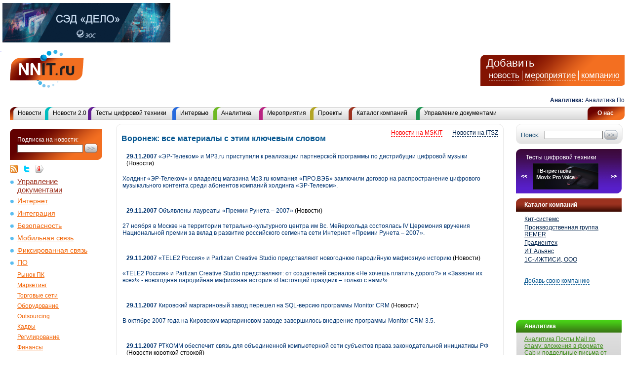

--- FILE ---
content_type: text/html; charset=windows-1251
request_url: http://nnit.ru/tags/voronezh/?page=14
body_size: 43143
content:
<!DOCTYPE html PUBLIC "-//W3C//DTD XHTML 1.0 Transitional//EN" "http://www.w3.org/TR/xhtml1/DTD/xhtml1-transitional.dtd">
<html xmlns="http://www.w3.org/1999/xhtml">
<head>
<meta http-equiv="X-UA-Compatible" content="IE=8" />
<meta http-equiv="Content-Type" content="text/html; charset=windows-1251" />
<title>Воронеж </title>
<META HTTP-EQUIV="DESCRIPTION" CONTENT="Новости, аналитика, мероприятия и проекты IT Поволжья" />
<link type="text/css" rel="stylesheet" href="/css/style.css" />
<link type="text/css" rel="stylesheet" href="/css/old.css" />
<link type="text/css" rel="stylesheet" href="/css/region_2.css" />
<link rel="shortcut icon" href="/favicon_2.ico" />
<!-- <link rel="stylesheet" href="../../css/_style.css" type="text/css"> -->
<script type="text/javascript" src="/js/mootools-1.2.4-core.js"></script>
<script type="text/javascript" src="/js/mootools-1.2.4.1-more.js"></script>
<script type="text/javascript" src="/js/foto_slider.js"></script>
<script type="text/javascript" src="/js/main_script.js"></script>
<script type="text/javascript" src="/js/swfobject.js"></script>
<script type="text/javascript" src="/js/bbcode.js"></script>
<script src="/js/validator.js" type="text/javascript"></script>
<script src="/js/check_news20.js" type="text/javascript"></script>
<script src="/js/check_company.js" type="text/javascript"></script>
<script type="text/javascript" src="/js/ticker.js"></script>
<script type="text/javascript" language="JavaScript1.2" src="/js/CMSMPB_nnit.js"></script>
<script language="javascript" type="text/javascript" src="/js/tinymce/jscripts/tiny_mce/tiny_mce.js"></script>
<!-- <script type="text/javascript">
function changeCaptcha(dep)
{
var source = "captcha_" + dep;
var form = "captcha-form_" + dep;
document.getElementById(source).src='/code/captcha.php?'+Math.random();
document.getElementById(form).focus();
return false;
}
</script> -->
</head>
<body>
<!--LiveInternet counter--><script type="text/javascript"><!--
document.write('<img src="http://counter.yadro.ru/hit?r'+
escape(document.referrer)+((typeof(screen)=='undefined')?'':
';s'+screen.width+'*'+screen.height+'*'+(screen.colorDepth?
screen.colorDepth:screen.pixelDepth))+';u'+escape(document.URL)+
';'+Math.random()+
'" width=1 height=1 alt="">')//--></script><!--/LiveInternet-->


<a name="top"></a>
<div id="main_content">
<div id="header">
<div id="banners">
<noindex>


 
<a href="/view_images/url.php?url=1521&erid="><img src="/view_images/image.php?img=1521" border=0 alt="ЭОС" /></a>




</noindex>
</div>
<div class="clear"></div>
<div id="logo_baner">
<noindex>
<div id="news_add">
<div class="form">
<script src="/js/check_news20.js" type="text/javascript"></script>
<div id="close_news">&nbsp;</div>
<h2>Добавить новость</h2>
<div class="clear"></div>
<form name="new_news" method="post" enctype="multipart/form-data">
<div style="color:#fff; margin:10px 0">Внимание! Сообщения о предстоящих мероприятиях здесь НЕ публикуются. Публикуйте их только через форму добавления мероприятий</div>
<div class="left_in">
<label for="fio">Имя</label>
<input type="text" name="fio" id="fio" value="" />
</div>
<div>
<label for="email">E-mail</label>
<input type="text" name="email" id="email" value="" />
</div>
<div class="c_left"></div>
<div class="left_in">
<label for="title">Заголовок</label>
<input type="text" name="title" id="title" value="" />
</div>
<div>
<label for="news_type">Тип новости</label>
<select id="news_type" name="news_type">
<option value="Частный источник">Частный источник</option>
<option value="Официальное сообщение компании (пресс-релиз)" >Официальное сообщение компании (пресс-релиз)</option>
</select>
</div>
<div class="c_left"></div>
<div>
<label for="lid">Анонс (первый абзац, в основной текст дублировать не надо)</label>
<textarea id="lid" name="lid"></textarea>
</div>
<div>
<label for="main_text">Текст</label>
<p><!-- <a href="#" id="save_t">&nbsp;</a>href="#" id="new_t">&nbsp;</a><span class="separate">|</span>--><a href="#" id="bold_t" onClick="addBBCodes('main_text', 'B')">B</a><a href="#" id="cur_t" onClick="addBBCodes('main_text', 'I')">I</a><!-- <a href="#" id="under_t" onClick="addBBCodes('main_text', 'U')">U</a><a href="#" id="thr_t" onClick="addBBCodes('main_text', 'S')">ABC</a>--></p>
<div class="c_left"></div>
<textarea id="main_text" name="main_text"></textarea>
</div>
<div>
<label for="news_text">Изображение к новости</label>
<div class="c_left"></div>
<span class="small_white">(Поддерживаемые форматы изображений: .jpg и .gif)</span><br />
<input type='file' name="lid_image" />
</div>
<div class="c_left"></div>
<div>
<input id="agree" name="agree" type="checkbox" value='yes' /> <span class="white">Я согласен с</span> <a href="/conditions/" target="_blank" class="window">условиями</a><br />
<input id="button" type="submit" value="&nbsp;" onClick="return checkForm();" />
<a href="/rules/" class="window" target="_blank" rel="nofollow">Правила размещения своих материалов на портале nnit.ru</a>
</div>
<input name="addNews20" type="hidden" value="yes" />
<input name="from_user" type="hidden" value="yes" />
<input name="sss232" id="sss232" type="hidden" value="" />
</form>
<form action="/add_news/" method="POST">
<input type="hidden" name="fio" id="fio2" value="" />
<input type="hidden" name="email" id="email2" value="" />
<input type="hidden" name="title" id="title2" value="" />
<input type="hidden" name="news_type" id="news_type2" value="" />
<input type="hidden" name="lid" id="lid2" value="" />
<input type="hidden" name="main_text" id="main_text2" value="" />
<!-- <input type="submit" value="!" /> -->
</form>
</div>
</div>
</noindex>
</div>
<noindex>
<div id="company_add">
<div class="form">
<div id="close_company">&nbsp;</div>
<h2>Добавить компанию</h2>
<div class="clear"></div>
<form name="new_company" method="post" enctype="multipart/form-data">
<div class="left_in">
<label for="company_name">Наименование</label>
<input type="text" name="title" id="company_name" value="" class="input_text" />
</div>
<div>
<label for="company_theme">Сфера деятельности</label>
<div class="scroll_checkboxes">
<input type="checkbox" name="theme[]" value="2" id="ch_2"  /> <span onClick="checkCheckbox('2');" style="cursor: pointer; cursor: hand; ">Мобильная связь</span><br /><input type="checkbox" name="theme[]" value="1" id="ch_1"  /> <span onClick="checkCheckbox('1');" style="cursor: pointer; cursor: hand; ">Фиксированная связь</span><br /><input type="checkbox" name="theme[]" value="3" id="ch_3"  /> <span onClick="checkCheckbox('3');" style="cursor: pointer; cursor: hand; ">Интернет</span><br /><input type="checkbox" name="theme[]" value="4" id="ch_4"  /> <span onClick="checkCheckbox('4');" style="cursor: pointer; cursor: hand; ">Интеграция</span><br /><input type="checkbox" name="theme[]" value="17" id="ch_17"  /> <span onClick="checkCheckbox('17');" style="cursor: pointer; cursor: hand; ">Безопасность</span><br /><input type="checkbox" name="theme[]" value="14" id="ch_14"  /> <span onClick="checkCheckbox('14');" style="cursor: pointer; cursor: hand; ">Web</span><br /><input type="checkbox" name="theme[]" value="5" id="ch_5"  /> <span onClick="checkCheckbox('5');" style="cursor: pointer; cursor: hand; ">Рынок ПК</span><br /><input type="checkbox" name="theme[]" value="6" id="ch_6"  /> <span onClick="checkCheckbox('6');" style="cursor: pointer; cursor: hand; ">Маркетинг</span><br /><input type="checkbox" name="theme[]" value="7" id="ch_7"  /> <span onClick="checkCheckbox('7');" style="cursor: pointer; cursor: hand; ">Торговые сети</span><br /><input type="checkbox" name="theme[]" value="8" id="ch_8"  /> <span onClick="checkCheckbox('8');" style="cursor: pointer; cursor: hand; ">Оборудование</span><br /><input type="checkbox" name="theme[]" value="10" id="ch_10"  /> <span onClick="checkCheckbox('10');" style="cursor: pointer; cursor: hand; ">Outsourcing</span><br /><input type="checkbox" name="theme[]" value="9" id="ch_9"  /> <span onClick="checkCheckbox('9');" style="cursor: pointer; cursor: hand; ">ПО</span><br /><input type="checkbox" name="theme[]" value="11" id="ch_11"  /> <span onClick="checkCheckbox('11');" style="cursor: pointer; cursor: hand; ">Кадры</span><br /><input type="checkbox" name="theme[]" value="12" id="ch_12"  /> <span onClick="checkCheckbox('12');" style="cursor: pointer; cursor: hand; ">Регулирование</span><br /><input type="checkbox" name="theme[]" value="13" id="ch_13"  /> <span onClick="checkCheckbox('13');" style="cursor: pointer; cursor: hand; ">Финансы</span><br />
</div>
</div>
<div class="c_left"></div>
<div>
<label for="directions">Основные направления деятельности</label>
<textarea id="company_directions" name="directions" class="input_textarea_sm"></textarea>
</div>
<div>
<label for="news_text">Описание компании</label>
<p><!-- <a href="#" id="save_t">&nbsp;</a><a href="#" id="new_t">&nbsp;</a><span class="separate">|</span>--><a href="#" id="bold_t" onClick="addBBCodes('company_main_text', 'B')">B</a><a href="#" id="cur_t" onClick="addBBCodes('company_main_text', 'I')">I</a><!--<a href="#" id="under_t" onClick="addBBCodes('company_main_text', 'U')">U</a><a href="#" id="thr_t" onClick="addBBCodes('company_main_text', 'S')">ABC</a>--></p>
<div class="c_left"></div>
<textarea id="company_main_text" name="main_text" class="input_textarea_big"></textarea>
</div>
<div class="c_left"></div>
<div>
<label>Контакты компании (показываются на сайте)</label>
</div>
<div>
<label for="address">Адрес</label>
<textarea id="company_address" name="address" class="input_textarea_sm"></textarea>
</div>
<div class="c_left"></div>
<div class="left_in">
<label for="company_email">E-mail</label>
<input type="text" name="email" id="company_email" value="" class="input_text" />
</div>
<div>
<label for="company_phone">Телефон</label>
<input type="text" name="phone" id="company_phone" value="" class="input_text" />
</div>
<div class="c_left"></div>
<div class="left_in">
<label for="company_email">WWW</label>
<input type="text" name="www" id="company_www" value="" class="input_text" />
</div>
<div>
<label for="company_phone">ICQ</label>
<input type="text" name="icq" id="company_icq" value="" class="input_text" />
</div>
<div class="c_left"></div>
<div>
<label>Контакты заполняющего карточку (не показываются на сайте)</label>
</div>
<div>
<label for="owner_name">ФИО</label>
<input type="text" name="owner_name" id="owner_name" value="" class="input_text" style="width:100%;" />
</div>
<div class="left_in">
<label for="company_email">E-mail</label>
<input type="text" name="owner_email" id="owner_email" value="" class="input_text" />
</div>
<div>
<label for="company_phone">Телефон</label>
<input type="text" name="owner_phone" id="owner_phone" value="" class="input_text" />
</div>
<div>
<label for="news_text">Изображение для страницы компании (Max - 200х200, 100 Кб)</label>
<div class="c_left"></div>
<span class="small_white">(Поддерживаемые форматы изображений: .jpg и .gif)</span><br />
<input type='file' name="lid_image" />
</div>
<div class="c_left"></div>
<div>
<input id="company_agree" name="company_agree" type="checkbox" value='yes' /> <span class="white">Я согласен с</span> <a href="/conditions/" target="_blank" class="window" rel="nofollow">условиями</a><br />
<a href="/rules/" class="window" target="_blank" rel="nofollow">Правила размещения своих материалов на портале nnit.ru</a>
</div>
<div class="c_left"></div>
<div>
<input id="button_company" type="submit" value="добавить компанию" onClick="return checkCompanyForm();" />
</div>
<input name="addCompany" type="hidden" value="yes" />
<input name="from_user" type="hidden" value="yes" />
<input name="sss23232" id="sss23232" type="hidden" value="" />
</form>
</div>
</div>
</noindex>
<div id="logo">
<a href="http://www.nnit.ru/">&nbsp;</a>
</div>
<div id="add_container">
<h3>Добавить</h3>
<div id="add_news">
<a href="#">новость</a>
</div>
<div id="add_meeting">
<a href="#">мероприятие</a>
</div>
<div id="add_company" style="border:none;">
<a href="#">компанию</a>
</div>
</div>
<div id="baner_container">
<div id="top_baner">
<noindex>

</noindex>
</div>
</div>
<noindex>
<div id="meeting_add">
<div class="form">
<script src="/js/check_meeting20.js" type="text/javascript"></script>
<div id="close_meeting">&nbsp;</div>
<h2>Добавить мероприятие</h2>
<div class="clear"></div>
<form name="new_meeting" method="post" enctype="multipart/form-data">
<div class="left_in">
<label for="fio">Имя</label>
<input type="text" name="fio" id="meeting_fio" value="" />
</div>
<div>
<label for="mail">E-mail</label>
<input type="text" name="email" id="meeting_email" value="" />
</div>
<div class="c_left"></div>
<div>
<label for="head_meeting">Название мероприятия</label>
<input type="text" name="meeting_title" id="meeting_title" value="" style="width:100%" />
</div>
<div class="c_left"></div>
<div>
<label for="anons">Краткий анонс</label>
<textarea id="meeting_lid" name="meeting_lid" style="width:100%"></textarea>
</div>
<div class="left_in">
<label for="date_begin">Дата начала</label>
<input type="hidden" name="date_begin" value="1">
<input type="text" name="date_begin_day" value="27" size=3 maxlength=2 class="text" style="width: 1.5em;">
<select name="date_begin_month">
<option value="1" selected>января</option>
<option value="2">февраля</option>
<option value="3">марта</option>
<option value="4">апреля</option>
<option value="5">мая</option>
<option value="6">июня</option>
<option value="7">июля</option>
<option value="8">августа</option>
<option value="9">сентября</option>
<option value="10">октября</option>
<option value="11">ноября</option>
<option value="12">декабря</option>
</select>
<input type="text" name="date_begin_year" value="2026" size=3 maxlength=4 class="text" style="width: 3em;">
 
</div>
<div>
<label for="date_end">Дата окончания</label>
<input type="hidden" name="date_end" value="1">
<input type="text" name="date_end_day" value="27" size=3 maxlength=2 class="text" style="width: 1.5em;">
<select name="date_end_month">
<option value="1" selected>января</option>
<option value="2">февраля</option>
<option value="3">марта</option>
<option value="4">апреля</option>
<option value="5">мая</option>
<option value="6">июня</option>
<option value="7">июля</option>
<option value="8">августа</option>
<option value="9">сентября</option>
<option value="10">октября</option>
<option value="11">ноября</option>
<option value="12">декабря</option>
</select>
<input type="text" name="date_end_year" value="2026" size=3 maxlength=4 class="text" style="width: 3em;">
 
</div>
<div>
<label for="head_news">Время проведения</label>
<input type="text" name="time" id="time" value="" />
</div>
<div>
<label for="head_news">Место и адрес проведения</label>
<input type="text" name="place" id="place" value="" style="width:100%" />
</div>
<div>
<label for="anons">Программа</label>
<textarea id="program" name="program" style="width:100%"></textarea>
</div>
<div>
<label for="head_news">Контакты для регистрации</label>
<input type="text" name="registration" id="registration" value="" style="width:100%" />
</div>
<div>
<label for="head_news">Условия участия</label>
<textarea id="conditions" name="conditions" style="width:100%"></textarea>
</div>
<div>
<label for="head_news">Страница мероприятия</label>
<input type="text" name="www" id="www" value="" style="width:100%" />
</div>
<div class="c_left"></div>
<div>
<label for="news_text">Дополнительная информация о мероприятии</label>
<p><!-- <a href="#" id="save_t">&nbsp;</a><a href="#" id="new_t">&nbsp;</a><span class="separate">|</span>--><div id="bold_t" onClick="addBBCodes('meeting_main_text', 'B')">B</div><div id="cur_t" onClick="addBBCodes('meeting_main_text', 'I')">I</div><!-- <a href="#" id="under_t" onClick="addBBCodes('main_text', 'U')">U</a><a href="#" id="thr_t" onClick="addBBCodes('main_text', 'S')">ABC</a>--></p>
<div class="c_left"></div>
<textarea id="meeting_main_text" name="meeting_main_text" style="width:100%"></textarea>
</div>
<div>
<label for="news_text">Изображение (Max - 200х200, 100 Кб)</label>
<div class="c_left"></div>
<span class="small_white">(Поддерживаемые форматы изображений: .jpg и .gif)</span><br />
<input type='file' name="lid_image" />
</div>
<div class="c_left"></div>
<div>
<input id="meeting_agree" name="agree" type="checkbox" value='yes' /> <span class="white">Я согласен с</span> <a href="/conditions/" target="_blank" class="window" rel="nofollow">условиями</a><br />
<a href="/rules/" class="window" target="_blank" rel="nofollow">Правила размещения своих материалов на портале nnit.ru</a>
<input id="button_meeting" type="submit" value="добавить мероприятие" onClick="return checkMeetingForm();" />
</div>
<input name="addMeeting" type="hidden" value="yes" />
<input name="from_user" type="hidden" value="yes" />
<input name="sss2323" id="sss2323" type="hidden" value="" />
</form>
</div>
</div>
</noindex>
<div class="clear"></div>
<div id="top_news">
<table width="100%" border="0" cellspacing="0" cellpadding="0" id="tickerW" name="tickerW">
<tr>
<td>
<div align="left" id="tickerCont" class="container">
<div class="ticker" id="tickerID" onMouseOver="ticker.stop();" onMouseOut="ticker.start();">
<nobr>
<b>Аналитика:</b> <a href="/analytics/a236092/">Аналитика Почты Mail по спаму: вложения в формате Cab и поддельные письма от госсервисов — тренды 2025 года </a>&nbsp;&nbsp;&nbsp;&nbsp;&nbsp;&nbsp;&nbsp;&nbsp;&nbsp;&nbsp;&nbsp;&nbsp;&nbsp;&nbsp;&nbsp;&nbsp;&nbsp;&nbsp;&nbsp;&nbsp;&nbsp;&nbsp;&nbsp;&nbsp;&nbsp;&nbsp;&nbsp;&nbsp;&nbsp;&nbsp;&nbsp;&nbsp;&nbsp;&nbsp;&nbsp;&nbsp;&nbsp;&nbsp;&nbsp;&nbsp;&nbsp;&nbsp;<b>Новости:</b> <a href="/news/n236091/">Как россияне провели каникулы с сервисами Яндекса</a>&nbsp;&nbsp;&nbsp;&nbsp;&nbsp;&nbsp;&nbsp;&nbsp;&nbsp;&nbsp;&nbsp;&nbsp;&nbsp;&nbsp;&nbsp;&nbsp;&nbsp;&nbsp;&nbsp;&nbsp;&nbsp;&nbsp;&nbsp;&nbsp;&nbsp;&nbsp;&nbsp;&nbsp;&nbsp;&nbsp;&nbsp;&nbsp;&nbsp;&nbsp;&nbsp;&nbsp;&nbsp;&nbsp;&nbsp;&nbsp;&nbsp;&nbsp;<b>Новости:</b> <a href="/news/n236090/">VK Видео проанализировал контентные предпочтения россиян в новогодние каникулы</a>&nbsp;&nbsp;&nbsp;&nbsp;&nbsp;&nbsp;&nbsp;&nbsp;&nbsp;&nbsp;&nbsp;&nbsp;&nbsp;&nbsp;&nbsp;&nbsp;&nbsp;&nbsp;&nbsp;&nbsp;&nbsp;&nbsp;&nbsp;&nbsp;&nbsp;&nbsp;&nbsp;&nbsp;&nbsp;&nbsp;&nbsp;&nbsp;&nbsp;&nbsp;&nbsp;&nbsp;&nbsp;&nbsp;&nbsp;&nbsp;&nbsp;&nbsp;<b>Проекты:</b> <a href="/projects/p236089/">Эволюция в управлении строительными данными: кейс девелопера Ак Барс Дом и Tangl </a>&nbsp;&nbsp;&nbsp;&nbsp;&nbsp;&nbsp;&nbsp;&nbsp;&nbsp;&nbsp;&nbsp;&nbsp;&nbsp;&nbsp;&nbsp;&nbsp;&nbsp;&nbsp;&nbsp;&nbsp;&nbsp;&nbsp;&nbsp;&nbsp;&nbsp;&nbsp;&nbsp;&nbsp;&nbsp;&nbsp;&nbsp;&nbsp;&nbsp;&nbsp;&nbsp;&nbsp;&nbsp;&nbsp;&nbsp;&nbsp;&nbsp;&nbsp;<b>Новости:</b> <a href="/news/n235921/">Как правильно развернуть ClickHouse в облаке – от технических решений до импортонезависимой архитектуры</a>&nbsp;&nbsp;&nbsp;&nbsp;&nbsp;&nbsp;&nbsp;&nbsp;&nbsp;&nbsp;&nbsp;&nbsp;&nbsp;&nbsp;&nbsp;&nbsp;&nbsp;&nbsp;&nbsp;&nbsp;&nbsp;&nbsp;&nbsp;&nbsp;&nbsp;&nbsp;&nbsp;&nbsp;&nbsp;&nbsp;&nbsp;&nbsp;&nbsp;&nbsp;&nbsp;&nbsp;&nbsp;&nbsp;&nbsp;&nbsp;&nbsp;&nbsp;<b>Мероприятия:</b> <a href="/meetings/m235705/">«Осенний документооборот – 2025»</a>&nbsp;&nbsp;&nbsp;&nbsp;&nbsp;&nbsp;&nbsp;&nbsp;&nbsp;&nbsp;&nbsp;&nbsp;&nbsp;&nbsp;&nbsp;&nbsp;&nbsp;&nbsp;&nbsp;&nbsp;&nbsp;&nbsp;&nbsp;&nbsp;&nbsp;&nbsp;&nbsp;&nbsp;&nbsp;&nbsp;&nbsp;&nbsp;&nbsp;&nbsp;&nbsp;&nbsp;&nbsp;&nbsp;&nbsp;&nbsp;&nbsp;&nbsp;<b>Новости:</b> <a href="/news/n235796/">В RuStore внедрили технологию для ускорения запуска Android-приложений на 30%</a>&nbsp;&nbsp;&nbsp;&nbsp;&nbsp;&nbsp;&nbsp;&nbsp;&nbsp;&nbsp;&nbsp;&nbsp;&nbsp;&nbsp;&nbsp;&nbsp;&nbsp;&nbsp;&nbsp;&nbsp;&nbsp;&nbsp;&nbsp;&nbsp;&nbsp;&nbsp;&nbsp;&nbsp;&nbsp;&nbsp;&nbsp;&nbsp;&nbsp;&nbsp;&nbsp;&nbsp;&nbsp;&nbsp;&nbsp;&nbsp;&nbsp;&nbsp;<b>Новости:</b> <a href="/news/n235633/">Какое будущее ждет российские операционные системы?</a>&nbsp;&nbsp;&nbsp;&nbsp;&nbsp;&nbsp;&nbsp;&nbsp;&nbsp;&nbsp;&nbsp;&nbsp;&nbsp;&nbsp;&nbsp;&nbsp;&nbsp;&nbsp;&nbsp;&nbsp;&nbsp;&nbsp;&nbsp;&nbsp;&nbsp;&nbsp;&nbsp;&nbsp;&nbsp;&nbsp;&nbsp;&nbsp;&nbsp;&nbsp;&nbsp;&nbsp;&nbsp;&nbsp;&nbsp;&nbsp;&nbsp;&nbsp;<b>Новости:</b> <a href="/news/n235077/">СЭД на Балтике: в Калининграде обсудили цифровизацию документооборота</a>&nbsp;&nbsp;&nbsp;&nbsp;&nbsp;&nbsp;&nbsp;&nbsp;&nbsp;&nbsp;&nbsp;&nbsp;&nbsp;&nbsp;&nbsp;&nbsp;&nbsp;&nbsp;&nbsp;&nbsp;&nbsp;&nbsp;&nbsp;&nbsp;&nbsp;&nbsp;&nbsp;&nbsp;&nbsp;&nbsp;&nbsp;&nbsp;&nbsp;&nbsp;&nbsp;&nbsp;&nbsp;&nbsp;&nbsp;&nbsp;&nbsp;&nbsp;<b>Новости:</b> <a href="/news/n235051/">Каждый третий соискатель в ИТ-сфере – зумер</a>&nbsp;&nbsp;&nbsp;&nbsp;&nbsp;&nbsp;&nbsp;&nbsp;&nbsp;&nbsp;&nbsp;&nbsp;&nbsp;&nbsp;&nbsp;&nbsp;&nbsp;&nbsp;&nbsp;&nbsp;&nbsp;&nbsp;&nbsp;&nbsp;&nbsp;&nbsp;&nbsp;&nbsp;&nbsp;&nbsp;&nbsp;&nbsp;&nbsp;&nbsp;&nbsp;&nbsp;&nbsp;&nbsp;&nbsp;&nbsp;&nbsp;&nbsp;
</nobr>
</div>
</div>
</td>
</tr>
</table>
<div id="zaplatka">&nbsp;</div>
<script>
ticker = new Ticker('ticker', 'tickerID', 'tickerCont', 1, 20);
ticker.start();
</script>
</div>
<div id="menu_top">
<div id="about">
<a href="/about/">О&nbsp;нас</a>
</div>
<ul id="main_menu">
<li id="news">
<a href="/news/">Новости</a>

</li><li id="news_2">
<a href="/news20/">Новости 2.0</a>

</li><li id="test">
<a href="/phone_test/">Тесты цифровой техники</a>

</li><li id="inter">
<a href="/interview/">Интервью</a>

</li><li id="analit">
<a href="/analytics/">Аналитика</a>

</li><li id="event">
<a href="/meetings/">Мероприятия</a>

</li><li id="project">
<a href="/projects/">Проекты</a>

</li><li id="company">
<a href="/catalog/">Каталог компаний</a>

</li><li id="doc">
<a href="/doc_management/">Управление документами</a>

</li>
</ul>
</div>
</div>
<div class="clear"></div>
<div id="main">
<div id="left_cont">

<!--<div class="mb-30">-->
<!--<div class="hh">Бизнесу<q class="xv"></q></div>-->
<!--<ul class="s list1">-->
<!--<li><a href="/research/">Маркетинговые исследования</a></li>-->
<!--<li><a href="/bp/">Бизнес-планы</a></li>-->
<!--</ul>-->
<!--</div>-->
<div class="banners_15_16_17">



</div>
<div id="podpiska">
<form name="podpiska" method="post" action="/subscribe/">
<label for="tex_pod">Подписка на новости:</label><br />
<input type="text" value="" name="subscribe" id="tex_pod" />
<input type="submit" value=" " id="pod_sub" />
</form>
</div>
<div class="rss_buttons">
<a href="/rss/" title="rss лента" ><img src="/gif/rss.gif" alt="rss" border="0" style="margin-right:10px;" /></a>
<noindex><a href="http://twitter.com/nnit_ru" title="Трансляция в Twitter" rel="nofollow"><img src="/gif/twitter.gif" width="16" height="16" alt="Twitter" border="0" style="margin-right:10px;" /></a></noindex>
<!-- <a href="http://realty.nnit.ru/" style="border-bottom:#075791 1px dashed;margin:0 10px;">Недвижимость</a> -->
<noindex><a href="http://www.yandex.ru?add=37672&from=promocode" target="_blank" title="Добавить виджет на Яндекс"><img src="/gif/yandex_ico.gif" width="16" height="16" alt="Добавить виджет на Яндекс" border="0" /></a></noindex>
</div>
<div class="clear"></div>
<ul id="left_menu">
<li><a href="/doc_management/" class="doc-m">Управление документами</a></li><li><a href="/internet/">Интернет</a></li><li><a href="/integration/">Интеграция</a></li><li><a href="/security/">Безопасность</a></li><li><a href="/cellular/">Мобильная связь</a></li><li><a href="/connect/">Фиксированная связь</a></li><li><a href="/software/">ПО</a></li>
</ul>
<ul id="left_menu2">
<li><a href="/pcmarket/">Рынок ПК</a></li><li><a href="/marketing/">Маркетинг</a></li><li><a href="/distribution/">Торговые сети</a></li><li><a href="/hardware/">Оборудование</a></li><li><a href="/outsourcing/">Outsourcing</a></li><li><a href="/staff/">Кадры</a></li><li><a href="/adjustment/">Регулирование</a></li><li><a href="/finances/">Финансы</a></li><li><a href="/web/">Web</a></li>
</ul>
<div style="margin:10px auto;">

</div>

<div style="margin:10px auto;">

</div>
<div id="left_banners">

<script type="text/javascript" language="JavaScript1.2">
try {
if( typeof CMSMPB_print == "function" ) {
var CMSMPB_params = {};
CMSMPB_params.width = "172px";
CMSMPB_params.borderColor = "#FFFFFF";
CMSMPB_params.headerText = "CMS Magazine: стоимость создания корп. сайта в Приволжском ФО";
CMSMPB_params.headerFontColor = "#FFFFFF";
CMSMPB_params.headerFontFamily = "Arial";
CMSMPB_params.headerBackgroundColor = "#B73B3B";
CMSMPB_params.contentFontFamily = "Arial";
CMSMPB_params.lineColor = "#075791";
CMSMPB_print( CMSMPB_params );
}
}
catch(e){};
</script>
<noindex>


</noindex>
<div class="clear15"></div>
<div class="reklama">
<script type="text/javascript">
<!--
var _acic={dataProvider:10};(function(){var e=document.createElement("script");e.type="text/javascript";e.async=true;e.src="https://www.acint.net/aci.js";var t=document.getElementsByTagName("script")[0];t.parentNode.insertBefore(e,t)})()
//-->
</script><!--1161977681070--><div id='MjqL_1161977681070'></div>
</div>
<div class="clear15"></div>
</div>
</div>
<div id="right_content">
<div id="finde_site">
<form name="search" action="/search/" name="finde">
<label for="finde_text">Поиск:</label>
<input type="text" value="" name="words" id="finde_text" />
<input type="submit" value=" " id="sub_finde" />
</form>
</div>
<div id="test_phone">
<p>Тесты цифровой техники</p>
<div id="slider_container_block">
<table class="gallery" id="1" cellSpacing="0">
<tr>
<td class="gallery-arr-l">
<div id="left_conrol">&nbsp;</div>
</td>
<td>
<div class="browser">
<div class="slidercontainer" id="slidercontainer_1">
<ul class="slider_list" id="slider_list_1">
<li id="lf_1"><a href="/phone_test/o213817/"><img src="/files/menu_image213817.jpg" class="foto_slider" alt="" /></a></li><li id="lf_2"><a href="/phone_test/o216423/"><img src="/files/menu_image216423.jpg" class="foto_slider" alt="" /></a></li><li id="lf_3"><a href="/phone_test/o219931/"><img src="/files/menu_image219931.jpg" class="foto_slider" alt="" /></a></li>
</ul>
</div>
</div>
</td>
<td class="gallery-arr-r">
<div id="right_control">&nbsp;</div>
</td>
</tr>
</table>
</div>
</div>
<div style="clear:both;margin: 10px auto;">

</div>
<div class="c_left" style="margin-bottom:10px;"></div>
<div id="company_right">
<p class="header"><a href="/catalog/" class="right_header_link">Каталог компаний</a></p>
<div id="company_right_link" style="padding-bottom:10px;">
<div>
<p style="margin-bottom:3px;"><a href="/catalog/c234686/">Кит-системс</a></p><p style="margin-bottom:3px;"><a href="/catalog/c233512/">Производственная группа REMER</a></p><p style="margin-bottom:3px;"><a href="/catalog/c233483/">Градиентех</a></p><p style="margin-bottom:3px;"><a href="/catalog/c231961/">ИТ Альянс</a></p><p style="margin-bottom:3px;"><a href="/catalog/c231548/">1С-ИЖТИСИ, ООО</a></p>
</div>
<div style="margin-top:15px;">
<a href="#" class="add_company_right" id="add_company_right">Добавь свою компанию</a>
</div>
<p><br /></p>
</div>
</div>
<div style="clear:both">

</div>
<div style="clear:both"></div>
<div id="analitic">
<p class="header"><a href="/analytics/" class="right_header_link">Аналитика</a></p>
<div id="analitic_link">
<div>
<p><a href="/analytics/a236092/">Аналитика Почты Mail по спаму: вложения в формате Cab и поддельные письма от госсервисов — тренды 2025 года </a></p>
</div>
</div>
</div>
<div style="clear:both">

</div>
<div style="clear:both;height:10px;"></div>
<div id="project_right">
<p class="header"><a href="/projects/" class="right_header_link">Проекты</a></p>
<div id="project_right_link">
<div>
<p><a href="/projects/p236089/">Эволюция в управлении строительными данными: кейс девелопера Ак Барс Дом и Tangl </a></p>
</div>
</div>
</div>

<div style="clear:both;height:25px;"></div>


</div>
<div id="center_content">
<noindex>
<div id="spb_news">
<table id="spbit_news" cellspacing="0">
<tr>
<td class="left_top_ugol">&nbsp;</td>
<td class="top_line">&nbsp;</td>
<td class="right_top_ugol">&nbsp;</td>
</tr>
<tr>
<td class="left_line">&nbsp;</td>
<td class="main_content">
<div id="spbit_header">
<div id="close_spbit">&nbsp;</div>
<a href="http://itsz.ru/"><img src="/gif/itsz_logo.png" alt="" /></a>
</div>
<noindex>

</noindex>
<div id="goto_spbit">
<noindex><a href="http://itsz.ru/">Переход на ITSZ.ru</a></noindex>
</div>
</td>
<td class="right_line">&nbsp;</td>
</tr>
<tr>
<td class="left_bottom_ugol">&nbsp;</td>
<td class="bottom_line">&nbsp;</td>
<td class="right_bottom_ugol">&nbsp;</td>
</tr>
</table>
</div>
</noindex><noindex>
<div id="msk_news">
<table id="moskow_news" cellspacing="0">
<tr>
<td class="left_top_ugol">&nbsp;</td>
<td class="top_line">&nbsp;</td>
<td class="right_top_ugol">&nbsp;</td>
</tr>
<tr>
<td class="left_line">&nbsp;</td>
<td class="main_content">
<div id="msk_header">
<div id="close_msk">&nbsp;</div>
<a href="http://mskit.ru"><img src="/gif/mskit_logo.png" alt="" /></a>
</div>
<noindex>

</noindex>
<div id="goto_msk">
<noindex><a href="http://mskit.ru/">Переход на MSKIT.ru</a></noindex>
</div>
</td>
<td class="right_line">&nbsp;</td>
</tr>
<tr>
<td class="left_bottom_ugol">&nbsp;</td>
<td class="bottom_line">&nbsp;</td>
<td class="right_bottom_ugol">&nbsp;</td>
</tr>
</table>
</div>
</noindex>
<table id="main_news" cellspacing="0">
<tr>
<td class="left_top_ugol">&nbsp;</td>
<td class="top_line">&nbsp;</td>
<td class="right_top_ugol">&nbsp;</td>
</tr>
<tr>
<td class="left_line">&nbsp;</td>
<td class="main_content">
<div id="news_header">
<a href="#" id="newsspbit">Новости на ITSZ</a>

<a href="#" id="newsmskit">Новости на MSKIT</a>
</div>
<h1>Воронеж: все материалы с этим ключевым словом</h1>
<div style="clear:both;height:10px;"></div>


<div class="news">
<p><a href="/news/n43440/"><b>29.11.2007</b>   «ЭР-Телеком» и MP3.ru  приступили к реализации партнерской программы по дистрибуции цифровой музыки</a> (Новости)<br />
<table border="0">
<td style="padding:5px;padding-left:0px; color:#444444;">
<a href="/news/n43440/">Холдинг  «ЭР-Телеком» и  владелец магазина Mp3.ru компания «ПРО.ВЭБ»  заключили договор на распространение цифрового музыкального контента среди абонентов компаний холдинга «ЭР-Телеком». </a>
</td>
</table>
</p>

</div>
<div style="margin:15px 0">
<!-- Яндекс.Директ -->
<script type="text/javascript">
//<![CDATA[
yandex_partner_id = 58527;
yandex_site_bg_color = 'FFFFFF';
yandex_site_charset = 'windows-1251';
yandex_ad_format = 'direct';
yandex_font_size = 1;
yandex_direct_type = 'horizontal';
yandex_direct_limit = 3;
yandex_direct_header_bg_color = 'FEEAC7';
yandex_direct_title_color = '0000CC';
yandex_direct_url_color = '006600';
yandex_direct_all_color = '0000CC';
yandex_direct_text_color = '000000';
yandex_direct_hover_color = '0066FF';
yandex_direct_favicon = true;
document.write('<sc'+'ript type="text/javascript" src="http://an.yandex.ru/system/context.js"></sc'+'ript>');
//]]>
</script>
</div><div class="news">
<p><a href="/news/n43418/"><b>29.11.2007</b> Объявлены лауреаты «Премии Рунета – 2007»</a> (Новости)<br />
<table border="0">
<td style="padding:5px;padding-left:0px; color:#444444;">
<a href="/news/n43418/">27 ноября в Москве на территории тетрально-культурного центра им Вс. Мейерхольда состоялась IV Церемония вручения Национальной премии за вклад в развитие российского сегмента сети Интернет «Премии Рунета – 2007».
</a>
</td>
</table>
</p>

</div>
<div class="news">
<p><a href="/news/n43441/"><b>29.11.2007</b> «TELE2 Россия» и Partizan Creative Studio представляют новогоднюю пародийную мафиозную историю </a> (Новости)<br />
<table border="0">
<td style="padding:5px;padding-left:0px; color:#444444;">
<a href="/news/n43441/">«TELE2 Россия» и Partizan Creative Studio представляют: от создателей сериалов «Не хочешь платить дорого?» и «Зазвони их всех!» - новогодняя пародийная мафиозная история «Настоящий праздник – только с нами!». 
</a>
</td>
</table>
</p>

</div>
<div class="news">
<p><a href="/news/n43444/"><b>29.11.2007</b> Кировский маргариновый завод перешел на SQL-версию программы Monitor CRM</a> (Новости)<br />
<table border="0">
<td style="padding:5px;padding-left:0px; color:#444444;">
<a href="/news/n43444/">В октябре 2007 года на Кировском маргариновом заводе завершилось внедрение программы Monitor CRM 3.5.
</a>
</td>
</table>
</p>

</div>
<div class="news">
<p><a href="/short_news/s43426/"><b>29.11.2007</b> РТКОММ обеспечит связь для объединенной компьютерной сети субъектов права законодательной инициативы РФ</a> (Новости короткой строкой)<br />
<table border="0">
<td style="padding:5px;padding-left:0px; color:#444444;">
<a href="/short_news/s43426/"></a>
</td>
</table>
</p>
<table border="0" width="100%">
<td align="center" style="color:#444444;">

</td>
</table>
</div>
<div class="news">
<p><a href="/news/n43428/"><b>29.11.2007</b> «Синтерра» продолжает развивать свою спутниковую магистральную сеть</a> (Новости)<br />
<table border="0">
<td style="padding:5px;padding-left:0px; color:#444444;">
<a href="/news/n43428/">«Синтерра» - национальный оператор связи, объявляет о завершении строительства земной спутниковой станции сопряжения (ЗССС) в городе Ноябрьск Ямало-Ненецкого автономного округа.
</a>
</td>
</table>
</p>

</div>
<div class="news">
<p><a href="/news/n43437/"><b>29.11.2007</b> Чтобы вспомнили/ РБК запускает социальную сеть &quot;Вспомни.ру&quot;</a> (Новости)<br />
<table border="0">
<td style="padding:5px;padding-left:0px; color:#444444;">
<a href="/news/n43437/">"РБК Информационные системы" выводит на рынок собственную социальную сеть "Вспомни.ру" -- по плану в течение двух лет к ней подключатся не менее 8 млн пользователей. Стратегия РБК заключается в том, чтобы занять практически все ниши на медиарынке, говорят эксперты, но с созданием социальной сети холдинг опоздал: в рунете реализованы десятки подобных проектов.</a>
</td>
</table>
</p>

</div>
<div class="news">
<p><a href="/short_news/s43420/"><b>29.11.2007</b> Quintura дополнилась новым сервисом для блоггеров</a> (Новости короткой строкой)<br />
<table border="0">
<td style="padding:5px;padding-left:0px; color:#444444;">
<a href="/short_news/s43420/"></a>
</td>
</table>
</p>

</div>
<div class="news">
<p><a href="/news/n43401/"><b>28.11.2007</b> BlackBerry прорвался в Россию</a> (Новости)<br />
<table border="0">
<td style="padding:5px;padding-left:0px; color:#444444;">
<a href="/news/n43401/">В ближайшее время сразу два оператора из «большой тройки» - МТС и «Билайн» - начнут продажи BlackBerry – мобильных терминалов, чьей функциональной особенностью, принесшей им успех на западных рынках, является наличие электронной почты, работающей в push-режиме. Третий крупный игрок, «МегаФон», сделал ставку на другой продукт – этот оператор намерен развивать альтернативный сервис MegaSync, который был запущен им в Москве в начале этого месяца.</a>
</td>
</table>
</p>

</div>
<div class="news">
<p><a href="/news/n43381/"><b>28.11.2007</b> Российский интернет поставят на третий счетчик/ КОМКОН и SpyLog измерят интернет-аудиторию</a> (Новости)<br />
<table border="0">
<td style="padding:5px;padding-left:0px; color:#444444;">
<a href="/news/n43381/">В рунете появится третий измеритель интернет-аудитории: как стало известно Ъ, компании КОМКОН и SpyLog будут поставлять рейтинги сетевых ресурсов на основе выборки в 30 тыс. пользователей в возрасте 16-55 лет. Это самый масштабный проект: если TNS Gallup Media измеряет аудиторию всего 50 сайтов, то новое партнерство обещает делать это для 10 тыс. ресурсов. Новые данные могут перераспределить рекламные доходы между сайтами -- сейчас 60% бюджетов (всего $360-370 млн в 2007 году) приходится на "Яндекс", Mail.ru и Rambler.
</a>
</td>
</table>
</p>
<table border="0" width="100%">
<td align="center" style="color:#444444;">

</td>
</table>
</div>
<div class="news">
<p><a href="/news/n43384/"><b>28.11.2007</b> Венчурные инвестиции придут в регионы</a> (Новости)<br />
<table border="0">
<td style="padding:5px;padding-left:0px; color:#444444;">
<a href="/news/n43384/">Национальная ассоциация инноваций и развития информационных технологий (НАИРИТ) планирует до конца 2008 г. обеспечить реализацию двадцати венчурных инвестиционных проектов. Как рассказала на первом Всероссийском форуме ииноваторов президент НАИРИТа Ольга Ускова, речь идет о региональных старт-апах, которые в дальнейшем планируют проведение IPO.</a>
</td>
</table>
</p>

</div>
<div class="news">
<p><a href="/news/n43387/"><b>28.11.2007</b> Учебный центр «Микротест» провел обучение по проекту Cisco SMB University</a> (Новости)<br />
<table border="0">
<td style="padding:5px;padding-left:0px; color:#444444;">
<a href="/news/n43387/">Учебный центр компании «Микротест», лидирующий на российском рынке эксклюзивного обучения, продолжил свое активное участие в реализации программы Cisco SMB University, нацеленной на обучение и сертификацию партнеров Cisco в секторе среднего и малого бизнеса. Проект был реализован совместно с компанией Fast Lane RCIS по всей территории России и других стран СНГ. В рамках участия в данном проекте сертифицированные преподаватели УЦ «Микротест» провели серию учебных курсов по оборудованию Cisco для менеджеров по продажам и инженеров в городах России и СНГ: Нижнем Новгороде, Екатеринбурге, Краснодаре, Тюмени и Баку.</a>
</td>
</table>
</p>

</div>
<div class="news">
<p><a href="/short_news/s43392/"><b>28.11.2007</b> DozoR теперь и в мобильном эфире.</a> (Новости короткой строкой)<br />
<table border="0">
<td style="padding:5px;padding-left:0px; color:#444444;">
<a href="/short_news/s43392/"></a>
</td>
</table>
</p>

</div>
<div class="news">
<p><a href="/news/n43368/"><b>28.11.2007</b> Мобильность от Orange Business Services</a> (Новости)<br />
<table border="0">
<td style="padding:5px;padding-left:0px; color:#444444;">
<a href="/news/n43368/">Orange Business Services предложил корпоративным заказчикам новый продукт – мобильный узел связи (МУС) – независимую мобильную точку доступа в Интранет, Интернет и телефонную сеть. К моменту официального запуска продукта оператор получил заявки на поставку более 20-ти мобильных узлов связи.
</a>
</td>
</table>
</p>

</div>
<div class="news">
<p><a href="/short_news/s43395/"><b>28.11.2007</b> Компания Bemobi разработала мобильную версию «Информационной карты дня в сфере образования»</a> (Новости короткой строкой)<br />
<table border="0">
<td style="padding:5px;padding-left:0px; color:#444444;">
<a href="/short_news/s43395/"></a>
</td>
</table>
</p>
<table border="0" width="100%">
<td align="center" style="color:#444444;">

</td>
</table>
</div>
<div class="news">
<p><a href="/news/n43369/"><b>28.11.2007</b> CyberPlat (КиберПлат) представил новую версию корпоративного сайта www.cyberplat.ru</a> (Новости)<br />
<table border="0">
<td style="padding:5px;padding-left:0px; color:#444444;">
<a href="/news/n43369/">Платежная система CyberPlat (КиберПлат) заявила о создании новой версии своего официального сайта. В основу концепции проекта положена идея простоты и удобства работы с сайтом.</a>
</td>
</table>
</p>

</div>
<div class="news">
<p><a href="/short_news/s43400/"><b>28.11.2007</b> Сайт знакомств и общения Loveplanet.ru запустил сервис «Видео». </a> (Новости короткой строкой)<br />
<table border="0">
<td style="padding:5px;padding-left:0px; color:#444444;">
<a href="/short_news/s43400/"></a>
</td>
</table>
</p>

</div>
<div class="news">
<p><a href="/news/n43379/"><b>28.11.2007</b> Mail.ru вырос до $1 млрд/ Во столько его оценил медиахолдинг Naspers</a> (Новости)<br />
<table border="0">
<td style="padding:5px;padding-left:0px; color:#444444;">
<a href="/news/n43379/">Южноафриканский медиахолдинг Naspers Limited объявил в понедельник о покупке 2,6% интернет-портала Mail.ru за $26 млн. Таким образом, весь Mail.ru оценили в $1 млрд, что стало рекордной стоимостью актива в рунете. Еще более впечатляет соотношение капитализации к EBITDA -- 50, сегодня этот коэффициент выше только у энергогенерирующих российских компаний, выделенных из РАО "ЕЭС России".</a>
</td>
</table>
</p>

</div>
<div class="news">
<p><a href="/news/n43358/"><b>27.11.2007</b> Абонентская база «Арктел» увеличилась до 16 500 корпоративных клиентов</a> (Новости)<br />
<table border="0">
<td style="padding:5px;padding-left:0px; color:#444444;">
<a href="/news/n43358/">За 9 месяцев 2007 года общая абонентская база корпоративных клиентов ОАО «Арктел» увеличилась на 15% и теперь насчитывает 16 500 компаний. В декабре 2006 года этот показатель составлял 14 000 компаний.
</a>
</td>
</table>
</p>

</div>
<div class="news">
<p><a href="/news/n43357/"><b>27.11.2007</b> Число клиентов интернет-банка «Альфа-Клик» достигло 200 тысяч </a> (Новости)<br />
<table border="0">
<td style="padding:5px;padding-left:0px; color:#444444;">
<a href="/news/n43357/">Альфа-Банк активно развивает дистанционные каналы обслуживания клиентов. Менее чем за год количество клиентов, пользующихся  интернет-банком «Альфа-Клик», выросло в 2 раза и превысило 200 тысяч человек. Услуга SMS-банкинга «Альфа-Чек» по-прежнему пользуется высоким спросом, к ней подключено более 300 тысяч пластиковых карт. </a>
</td>
</table>
</p>
<table border="0" width="100%">
<td align="center" style="color:#444444;">

</td>
</table>
</div>

<p><b>Страницы: </b><a href="/tags/voronezh/?page=13">&lt;&lt; пред.</a> | <a href="/tags/voronezh/?page=1">1</a> | <a href="/tags/voronezh/?page=2">2</a> | <a href="/tags/voronezh/?page=3">3</a> | <a href="/tags/voronezh/?page=4">4</a> | <a href="/tags/voronezh/?page=5">5</a> | <a href="/tags/voronezh/?page=6">6</a> | <a href="/tags/voronezh/?page=7">7</a> | <a href="/tags/voronezh/?page=8">8</a> | <a href="/tags/voronezh/?page=9">9</a> | <a href="/tags/voronezh/?page=10">10</a> | <a href="/tags/voronezh/?page=11">11</a> | <a href="/tags/voronezh/?page=12">12</a> | <a href="/tags/voronezh/?page=13">13</a> | <b>14</b> | <a href="/tags/voronezh/?page=15">15</a> | <a href="/tags/voronezh/?page=16">16</a> | <a href="/tags/voronezh/?page=17">17</a> | <a href="/tags/voronezh/?page=18">18</a> | <a href="/tags/voronezh/?page=19">19</a> | <a href="/tags/voronezh/?page=20">20</a> | <a href="/tags/voronezh/?page=21">21</a> | <a href="/tags/voronezh/?page=15">след. &gt;&gt;</a></p>
</td>
<td class="right_line">&nbsp;</td>
</tr>
<tr>
<td class="left_bottom_ugol">&nbsp;</td>
<td class="bottom_line">&nbsp;</td>
<td class="right_bottom_ugol">&nbsp;</td>
</tr>
</table>
<div class="margin_left">
</div>
<div class="align_center">

</div>
</div>
</div>
<div class="clear"></div>
<div id="push"></div>
</div>
<div id="footer">
<div id="small_logo" style="background:url(/gif/nn_logo.gif) top left no-repeat;">
<a href="http://www.nnit.ru/">&nbsp;</a>
</div>
<div id="hoster">
 
<a href="/view_images/url.php?url=1321"><img src="/view_images/image.php?img=1321" border=0 alt="" width="81" height="33"></a>

</div>
<p>Copyright . Все права защищены<br />
При полном или частичном использовании материалов ссылка (при публикации в сети Интернет - гиперссылка) на <a href="http://www.nnit.ru/" rel="nofollow">http://www.nnit.ru/</a> обязательна<br />
<noindex>Разработка и поддержка сайта&nbsp;&mdash;&nbsp;<a href="http://peterlinkweb.ru/" rel="nofollow">Петерлинк Веб</a></noindex>
</p>
</div>



</body>
</html>



--- FILE ---
content_type: text/css
request_url: http://nnit.ru/css/old.css
body_size: 3087
content:
td.main_content a {
	color:#003471;
}
td.main_content h2 {
	color:#075791;
	font-size:1.33em;
	float:left;
	margin:0px 20px 0px 0px;
}
td.main_content div.date {	font-size:8pt;
	font-weight:bold;
	margin-left:20px;
}
td.main_content p {	margin:10px; 0;}
div.bottom {
	height:auto;
	padding:6px 0 6px 0px;
	position:relative;
}
div.favorites {
	margin:-4px 0px 0 0px;
}
table.favorites td {	padding:4px;
	text-align:center;}
table.favorites td a {	font-size:7pt;}
#popup_add_link {
	display:none;
	padding:10px;
	width:500px;
}
td.main_content h4 {
	color:#075791;
	font-size:1em;
}
td.main_content ol {	margin:20px;
}
/* input.button {	cursor:pointer;	background:url(/gif/b_add2.gif) top left no-repeat;	height:20px;	width:127px;	margin-right:-5px;} */
input.button {
	cursor:pointer;
	height:25px;
	width:100px;
	background-color:#6D8FB3;
	border: solid 1px #075791;
	color:#fff;
	font-family:Tahoma, arial, sans-serif;
	font-size:8pt;
}
input.text {
	border: solid 1px #075791;
	font-size:8pt;
}
textarea {
	border: solid 1px #075791;
	font-size:8pt;
	padding:4px;
}
select.text {
	border: solid 1px #075791;
	font-size:8pt;
}
div#leave_comment {
	display:block;
	margin-left:20px;
	background-color:#F7F7F7;
	width:500px;	padding:10px;}
div.h2 {	margin-left:20px;	color:#075791;
	font-size:1.33em;
	font-weight:bold;
	margin-bottom:10px;
	z-index:2;
	position:relative;
}
div.h2 a {	color:#075791;
	text-decoration:none;	border-bottom: 1px dashed #075791;}
table.comments_form {	background:none;}
table.comments_form td {
	padding:2px;
	color:#45688E;
}
div#leave_comment input {
	border: solid 1px #CCD3DA;
}div#leave_comment textarea {	border: solid 1px #CCD3DA;	height:55px;}div.margin_left {
	margin-left:20px;
}
div.margin_left h2 {
	color:#075791;
	font-size:1.33em;
}

div.align_center {	width:100%;
	text-align:center;
	margin:15px 0;}td.phone_marks {	font-size:9pt;}
td.phone_marks a {
	display:block;
	float:left;
	margin:5px;
	font-size:10pt;}
table.alphabet {	width:90%;
	margin-bottom:10px;}
table.alphabet td {	padding:4px;}
div.links_float {	margin:10px 0;}
div.links_float a {	display:block;
	float:left;
	margin:4px;}a.right_header_link {	color:#fff;	text-decoration:none;}a.right_header_link:hover {	text-decoration:underline;}.white {	color:#fff;}a.add_company_right {        margin-top:5px;        border-bottom:1px dashed #075791;        color:#075791;        font-size:1em;        text-decoration:none;}div.scroll_checkboxes {    height: 50px;    padding: 2px;    overflow: auto;    border: 1px solid #ccc;    color:#fff;}div.scroll_checkboxes div {  margin:0px;}.but_show  {    width:127px;    height:20px;    text-align:center;    background: url('/gif/b_add2.gif') left top no-repeat;}a.rss_link {    display:block;    height:20px;    float:left;    margin:3px 0px 0px 20px;    font-size:8pt;    background: url('/gif/rss.gif') right top no-repeat;    padding-right:20px;}

--- FILE ---
content_type: text/css
request_url: http://nnit.ru/css/region_2.css
body_size: 827
content:
ul#left_menu li a, ul#left_menu2 li a{
	color:#F16100;
}
#logo{
	background:url(/gif/logo_nnit.gif) top left no-repeat;
}
#add_container {
	background:url(/gif/add_news_back_nnit.gif) top left no-repeat;
}
div#about{
	background:url(/gif/about_back_nnit.gif) top left no-repeat;
}
#top_material p.header{
	background:url(/gif/top_m_header_nnit.gif) top left no-repeat;
}
li#news{
	background:url(/gif/li_news_nnit.gif) top left no-repeat;
}
#podpiska{
	background:url(/gif/podpiska_back_nnit.gif) top left no-repeat;
}
#news_add{
	background:url(/gif/add_news_form_nn.png) top left no-repeat;
}
#company_add {
	background:url(/gif/add_company_form_nn.png) top left no-repeat;
}
#meeting_add {
	background:url(/gif/add_meeting_form_nn.png) top left no-repeat;
}
div.error404 {
	color:#F16100;
}
